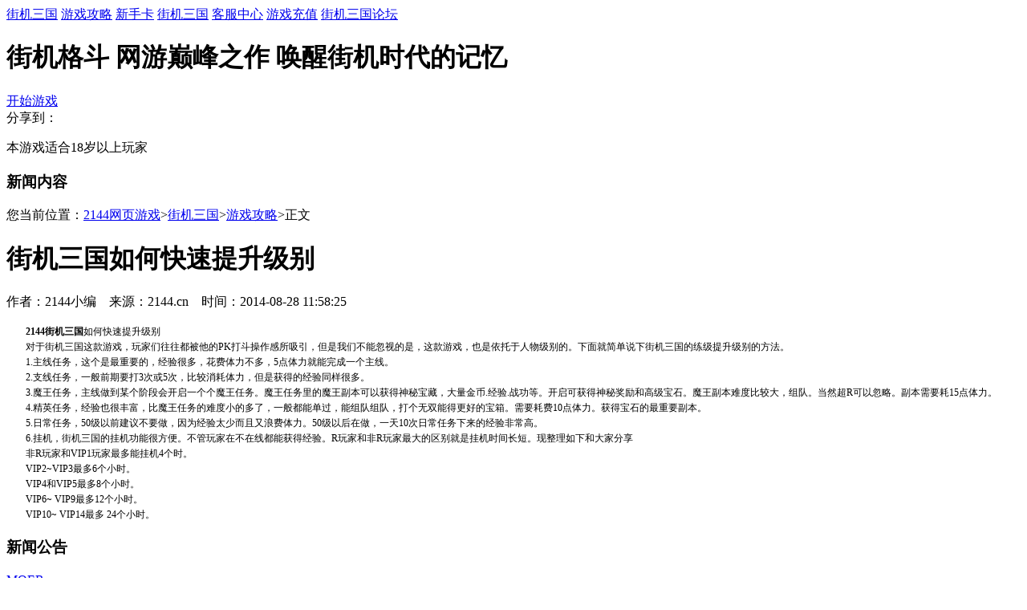

--- FILE ---
content_type: text/html
request_url: https://jjsg.2144.cn/jjsg/1418/102562/index.html
body_size: 3162
content:
<!DOCTYPE html>
<html>
<head>
    <meta charset="utf-8">
    <meta http-equiv="X-UA-Compatible" content="ie=edge">
    <meta name="renderer" content="webkit">
    <meta name="keywords" content="街机三国如何快速提升级别" />
<meta name="description" content="街机三国如何快速提升级别" />
<link rel="stylesheet" type="text/css" href="//static.2144.cn/web/theme/module/jjsg/css/list20191017.css" />
<script type="text/javascript" src="//static.2144.cn/web/theme/site20190702/js/gwCommon.js"></script>
<script type="text/javascript">
/*<![CDATA[*/
var favcode='dump',game_title='街机三国,2144街机三国官网,街机三国新手卡_2144街机三国',game_url='http://jjsg.2144.cn';var gid=1;
/*]]>*/
</script>
<title>街机三国如何快速提升级别,2144街机三国,2144网页游戏</title>

    <link rel="shortcut icon" href="//static.2144.cn/web/theme/site/images/favicon.ico" >
    <base target='_blank'>
    <script>
        document.domain="2144.cn";
    </script>
</head>
<body>
    <script>top_c();</script>
    

<div class="box1">
	<div class="navbox">

		<a target="_self" href="//jjsg.2144.cn" class="nav1">街机三国</a>
		<a target="_self" href="//jjsg.2144.cn/jjsg/1418/index.html" class="nav2">游戏攻略</a>
		<a target="_self" href="//web.2144.cn/gateway/card?gid=1" class="nav3">新手卡</a>
        <a target="_self" class="logo" href="//jjsg.2144.cn" title="2144街机三国">街机三国</a>
		<a href="//web.2144.cn/kefu" class="nav4">客服中心</a>
		<a href="//web.2144.cn/orders/index/gid/1" class="nav5">游戏充值</a>
		<a href="http://bbs.web2144.cn/forum.php?mod=forumdisplay&fid=82" class="nav6">街机三国论坛</a>
	</div>
</div>
<h1 class="box2">街机格斗 网游巅峰之作 唤醒街机时代的记忆</h1>



<div class="l_box3">
	<div class="wrap1000">
		<a href="http://www.web2144.cn/jjsg/index.html?id=48092&sid=624" class="play_btn">开始游戏</a>
		<div class="sharebox">
			<span>分享到：</span>
			<!-- Baidu Button BEGIN -->
			<div id="bdshare" class="bdshare_t bds_tools get-codes-bdshare">
			<a class="bds_tsina"></a>
			<a class="bds_qzone"></a>
			<a class="bds_tqq"></a>
			<a class="bds_renren"></a>

			<a class="shareCount"></a>
			</div>
			<script type="text/javascript" id="bdshare_js" data="type=tools&amp;uid=674382" ></script>
			<script type="text/javascript" id="bdshell_js"></script>
			<script type="text/javascript">
			document.getElementById("bdshell_js").src = "//bdimg.share.baidu.com/static/js/shell_v2.js?cdnversion=" + Math.ceil(new Date()/3600000)
			</script>
			<!-- Baidu Button END -->
		</div>
		<p class="tips18">本游戏适合18岁以上玩家</p>
	</div>
</div><div class="l_box4">
	<div class="wrap970">
		<div class="w630">
				<div class="list_t">
					<h3 class="hidden">新闻内容</h3>
				</div>
				<div class="dao_txt">
					您当前位置：<a target="_self" href="//web.2144.cn">2144网页游戏</a>&gt;<a target="_self" href="//jjsg.2144.cn">街机三国</a>&gt;<a target="_self" href="http://jjsg.2144.cn/jjsg/1418/index.html">游戏攻略</a>&gt;正文
				</div>
			<div class="w630_c">
				<h1  class="pageTitle">街机三国如何快速提升级别</h1>
				<p class="content_tips">作者：2144小编&nbsp;&nbsp;&nbsp;&nbsp;来源：2144.cn&nbsp;&nbsp;&nbsp;&nbsp;时间：2014-08-28 11:58:25</p>
				<div class="content_input">
					<span style="font-family:Microsoft YaHei;font-size:12px;"><strong>&nbsp;&nbsp;&nbsp;&nbsp;&nbsp;&nbsp;&nbsp; 2144街机三国</strong>如何快速提升级别<br />　　对于街机三国这款游戏，玩家们往往都被他的PK打斗操作感所吸引，但是我们不能忽视的是，这款游戏，也是依托于人物级别的。下面就简单说下街机三国的练级提升级别的方法。<br />　　1.主线任务，这个是最重要的，经验很多，花费体力不多，5点体力就能完成一个主线。<br />　　2.支线任务，一般前期要打3次或5次，比较消耗体力，但是获得的经验同样很多。<br />　　3.魔王任务，主线做到某个阶段会开启一个个魔王任务。魔王任务里的魔王副本可以获得神秘宝藏，大量金币.经验.战功等。开启可获得神秘奖励和高级宝石。魔王副本难度比较大，组队。当然超R可以忽略。副本需要耗15点体力。<br />　　4.精英任务，经验也很丰富，比魔王任务的难度小的多了，一般都能单过，能组队组队，打个无双能得更好的宝箱。需要耗费10点体力。获得宝石的最重要副本。<br />　　5.日常任务，50级以前建议不要做，因为经验太少而且又浪费体力。50级以后在做，一天10次日常任务下来的经验非常高。<br />　　6.挂机，街机三国的挂机功能很方便。不管玩家在不在线都能获得经验。R玩家和非R玩家最大的区别就是挂机时间长短。现整理如下和大家分享<br />　　非R玩家和VIP1玩家最多能挂机4个时。<br />　　VIP2~VIP3最多6个小时。<br />　　VIP4和VIP5最多8个小时。<br />　　VIP6~ VIP9最多12个小时。<br />　　VIP10~ VIP14最多 24个小时。</span>				</div>
			</div>
			<div class="w630_b"></div>
		</div>
		<div class="w331">
			<div class="newsbox2">
		<div class="news_t">
			<h3 class="hidden">新闻公告</h3>
			<a href="http://jjsg.2144.cn/jjsg/1330/index.html" class="more">MOER</a>
		</div>
		<div class="news_ul">
						<a href="http://jjsg.2144.cn/jjsg/1330/210786/index.html" title="街机三国5月22日更新公告"><span>05-21</span>街机三国5月22日更新公告</a>
						<a href="http://jjsg.2144.cn/jjsg/1330/210440/index.html" title="街机三国4月3日更新公告"><span>04-02</span>街机三国4月3日更新公告</a>
						<a href="http://jjsg.2144.cn/jjsg/1330/210271/index.html" title="街机三国3月20日更新公告"><span>03-19</span>街机三国3月20日更新公告</a>
						<a href="http://jjsg.2144.cn/jjsg/1330/210162/index.html" title="街机三国3月6日更新公告"><span>03-05</span>街机三国3月6日更新公告</a>
						<a href="http://jjsg.2144.cn/jjsg/1330/210022/index.html" title="街机三国2月21日更新公告"><span>02-20</span>街机三国2月21日更新公告</a>
						<a href="http://jjsg.2144.cn/jjsg/1330/209359/index.html" title="街机三国12月20日更新公告"><span>12-20</span>街机三国12月20日更新公告</a>
					</div>
	</div>
		<a href="//web.2144.cn/gateway/card?gid=1" class="list_new"><img src="//static.2144.cn/web/theme/module/jjsg/images2/ad4.jpg" alt="领取新手卡"></a>

			<div class="gonglue2">
		<div class="zl_t">
			<h3 class="hidden">游戏攻略</h3>
			<a href="http://jjsg.2144.cn/jjsg/1418/index.html" class="more">MOER</a>
		</div>

			<a href="http://jjsg.2144.cn/jjsg/1418/index.html" class="bigimg"><img src="//static.2144.cn/web/theme/module/jjsg/images/bigimg.jpg" alt="游戏攻略"></a>
			<div class="gong_ul">
								<a href="http://jjsg.2144.cn/jjsg/1418/117927/index.html"><span>[06-09]</span>武将祭坛FAQ</a>
								<a href="http://jjsg.2144.cn/jjsg/1418/109178/index.html"><span>[12-23]</span>逐鹿中原玩法详解</a>
								<a href="http://jjsg.2144.cn/jjsg/1418/109177/index.html"><span>[12-23]</span>PVP新玩法逐鹿中原FAQ</a>
								<a href="http://jjsg.2144.cn/jjsg/1418/102562/index.html"><span>[08-28]</span>街机三国如何快速提升级别</a>
							</div>

	</div>
		
	<div class="h317">
		<h3 class="hidden">客服中心</h3>
		<div class="kefu_txt">
			<div class="kefu_btn">
				游戏咨询：<a href="//web.2144.cn/kefu" class="kf1">在线客服</a><br>
				充值咨询：<a href="//web.2144.cn/kefu" class="kf2">充值客服</a><br>
			</div>
			<div class="kefu_ph">
				客服电话：4008-2144-26<br>
				客服&nbsp;&nbsp;QQ：800062144
			</div>
			<div class="kefu_qun">
				<strong>玩家交流群：</strong>
				<p>街机三国玩家交流一群：<br>
				287185981 (等待您的加入)</p><p>
				</p><p>街机三国玩家交流二群：<br>
				118663966 (等待您的加入)</p>
				<p>街机三国玩家交流三群：<br>
				289703145 (等待您的加入)</p>
			</div>
		</div>
	</div>
</div>
	</div>
</div>
    <script>
        bottom_c();
    </script>
    <div style='display:none'>
        <script type="text/javascript">
            var _bdhmProtocol = (("https:" == document.location.protocol) ? " https://" : " http://");
            document.write(unescape("%3Cscript src='" + _bdhmProtocol + "hm.baidu.com/h.js%3Fd1bff938226dcb822461dacade2fa14c' type='text/javascript'%3E%3C/script%3E"));
        </script>
     </div>
</body>
</html>
